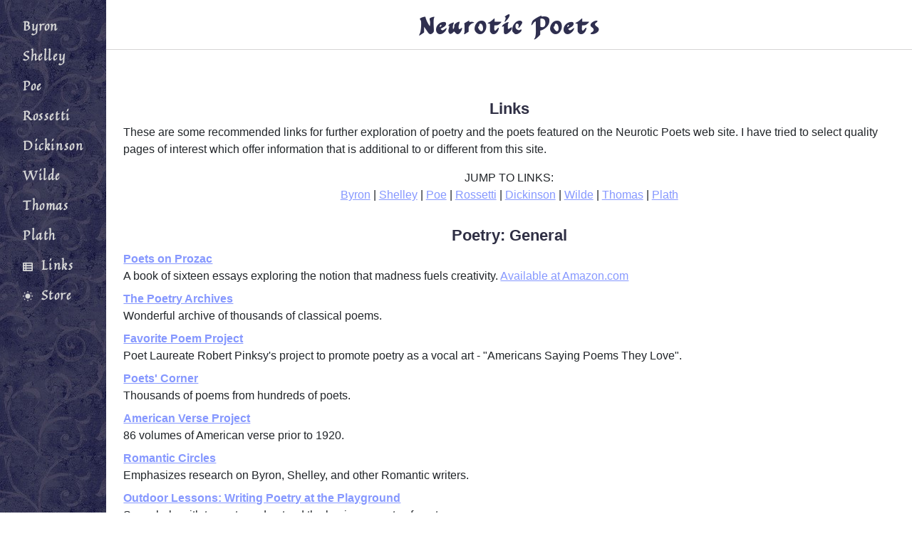

--- FILE ---
content_type: text/html; charset=utf-8
request_url: https://neuroticpoets.com/links
body_size: 8707
content:


<!DOCTYPE html>
<html lang="en">
<head>
	<meta charset="utf-8">
	<meta name="viewport" content="width=device-width, initial-scale=1.0">
	<title>Links - Neurotic Poets</title>
	<meta name="author" content="Brenda C. Mondragon">
		<meta name="keywords" content="biography life story links weblinks websites sites offsite poet poetry poets neurotic madness insanity creativity insane writing writers crazy weird strange">
		<meta name="description" content="Links to other sites about poets featured at the Neurotic Poets site, as well as links to additional related content.">

	<link rel="icon" href="/favicon.ico" type="image/ico">
	<link rel="shortcut icon" href="/favicon.ico">

	<meta name="verify-v1" content="UmstcHBITmnEqlIYZUQfIelq+tupMkUepgj6hAml6rM=">
	<meta name="y_key" content="138d6c94ce145ed2">

	<link rel="preconnect" href="https://translate.google.com" crossorigin>
	<link rel="dns-prefetch" href="https://translate.google.com">
	<link rel="preconnect" href="https://platform-api.sharethis.com" crossorigin>
	<link rel="dns-prefetch" href="https://platform-api.sharethis.com">

	<link rel="stylesheet" href="/lib/bootstrap/dist/css/bootstrap.min.css">
	<link rel="stylesheet" href="/fonts/font-awesome-4.7.0/css/font-awesome.min.css">

	<link rel="stylesheet" href="/css/bundle.css">

</head>
<body>
	<div id="top"></div>
	<div id="site">

		<div id="main" class="main links">
			<div id="headerMenuButton">
				<span class="oi oi-menu" id="headerMenuButtonIcon" aria-hidden="true"></span>
			</div>
			<div class="top-row px-4">

				<div id="header">
					<h1>
						<a href="/" target="_top" title="Neurotic Poets Home Page">
							Neurotic Poets
						</a>
					</h1>
					<div id="subtitle">
						Madness takes its toll. Please have exact change.
					</div>
				</div>
				<div id="img-0"></div>
			</div>

			<div class="content px-4" id="content">

				<div id="translate" class="d-print-none" title="Translate This Page" aria-hidden="true">
					<div id="google_translate_element" aria-hidden="true"></div>
					<script>
						function googleTranslateElementInit() {
							new google.translate.TranslateElement({
								pageLanguage: 'en',
								gaTrack: true,
								gaId: 'UA-291440-2',
								layout: google.translate.TranslateElement.InlineLayout.SIMPLE
							}, 'google_translate_element');
						}
					</script>
					<script src="//translate.google.com/translate_a/element.js?cb=googleTranslateElementInit"></script>
				</div>

				
<h2>Links</h2>

<p>
	These are some recommended links for further exploration of poetry
	and the poets featured on the Neurotic Poets web site.

	I have tried to select quality pages of interest which offer
	information that is additional to or different from this site.

</p>

<div class="d-print-none" style="text-align: center; margin-bottom: 2rem;">
	<div>JUMP TO LINKS:</div>
	<div>
		<a href="#byron" title="Go To Lord Byron Links">Byron</a>
		|
		<a href="#shelley" title="Go To Percy Bysshe Shelley Links">Shelley</a>
		|
		<a href="#poe" title="Go To Edgar Allan Poe Links">Poe</a>
		|
		<a href="#rossetti" title="Go To Dante Gabriel Rossetti Links">Rossetti</a>
		|
		<a href="#dickinson" title="Go To Emily Dickinson Links">Dickinson</a>
		|
		<a href="#wilde" title="Go To Oscar Wilde Links">Wilde</a>
		|
		<a href="#thomas" title="Go To Dylan Thomas Links">Thomas</a>
		|
		<a href="#plath" title="Go To Sylvia Plath Links">Plath</a>
	</div>
</div>


<h2>Poetry: General</h2>

<dl>

	<dt>
		<a href="https://jhupbooks.press.jhu.edu/title/poets-prozac" title="Poets on Prozac: Mental Illness, Treatment and the Creative Process">Poets on Prozac</a>
	</dt>
	<dd>
		A book of sixteen essays exploring the notion that madness fuels creativity.
		<a href="https://amzn.to/3sDeEi1">Available at Amazon.com</a>
	</dd>

	<dt>
		<a href="http://www.emule.com/poetry/" title="Free archive of classical poetry with a simple user interface">The Poetry Archives</a>
	</dt>
	<dd>Wonderful archive of thousands of classical poems.</dd>

	<dt>
		<a href="http://www.favoritepoem.org/" title="Dedicated to celebrating, documenting and encouraging poetry's role in Americans' lives">Favorite Poem Project</a>
	</dt>
	<dd>Poet Laureate Robert Pinksy's project to promote poetry as a vocal art - &quot;Americans Saying Poems They Love&quot;.</dd>

	<dt>
		<a href="https://www.theotherpages.org/poems/" title="One of the largest and oldest text resources on the web">Poets' Corner</a>
	</dt>
	<dd>Thousands of poems from hundreds of poets.</dd>

	<dt>
		<a href="https://quod.lib.umich.edu/a/amverse/" title="Electronic archive of volumes of American poetry prior to 1920">American Verse Project</a>
	</dt>
	<dd>86 volumes of American verse prior to 1920.</dd>

	<dt>
		<a href="https://romantic-circles.org/" title="A scholarly website devoted to the study of Romantic-period literature and culture">Romantic Circles</a>
	</dt>
	<dd>Emphasizes research on Byron, Shelley, and other Romantic writers.</dd>

	<dt>
		<a href="https://www.playgroundequipment.com/writing-poetry-on-the-playground/" title="Better understanding of poetry terms, also links to many additional resources">Outdoor Lessons: Writing Poetry at the Playground</a>
	</dt>
	<dd>Some help with terms to understand the basic concepts of poetry.</dd>

	<dt>
		<a href="https://www.poem-generator.org.uk/" title="Write an entire poem in less than a minute!">Poem Generator</a>
	</dt>
	<dd>This fun site can create poems with just a little bit of input from you.</dd>



</dl>


<div id="byron"></div>
<h2>Lord Byron <a href="#top" class="toplink" style="visibility: hidden; display: none;" title="Return to Top">&UpArrowBar;</a></h2>

<dl>

	<dt>
		<a href="http://www.praxxis.co.uk/credebyron/" title="Explores several aspects of Lord Byron and Newstead Abbey">Crede Byron</a>
	</dt>
	<dd>Very informative site with some nice information on topics like Newstead Abbey, Byron's &quot;Menagerie&quot; and the &quot;Byronic Vampyre&quot;.</dd>

	<dt>
		<a href="https://www.gutenberg.org/ebooks/search/?query=byron&submit_search=Go%21" title="">Project Gutenberg: Lord Byron</a>
	</dt>
	<dd>Read works by and about Lord Byron on-line or download to an e-book reader, for free.</dd>

	<dt>
		<a href="https://poets.org/poet/george-gordon-byron" title="George Gordon Byron Biography at Poets.org">Poets.org George Gordon Byron Biography</a>
	</dt>
	<dd>A biography of George Gordon Byron along with some of his poetry and writing.</dd>

	<dt>
		<a href="https://www.poetryfoundation.org/poets/lord-byron" title="George Gordon, Lord Byron : The most flamboyant and notorious of the major Romantics">Lord Byron (George Gordon) : The Poetry Foundation</a>
	</dt>
	<dd>Detailed biography, with additional poems and articles.</dd>

	<dt>
		<a href="https://rpo.library.utoronto.ca/poets/byron-george-gordon-lord" title="A selection of Byron's poetry">Selected Poetry of George Gordon, Lord Byron</a>
	</dt>
	<dd>Selected Poetry of George Gordon Lord Byron from <em>Representative Poetry On-line</em> at the University of Toronto.</dd>

	<dt>
		<a href="https://www.biography.com/scholar/ada-lovelace" title="Read about Augusta Ada Byron, Countess of Lovelace and the first computer programmer">Augusta Ada Byron</a>
	</dt>
	<dd>More about the life of Lord and Lady Byron's daughter - also known as Ada Lovelace.</dd>


</dl>


<div id="shelley"></div>
<h2>Percy Bysshe Shelley <a href="#top" class="toplink" style="visibility: hidden; display: none;" title="Return to Top">&UpArrowBar;</a></h2>

<dl>

	<dt>
		<a href="http://terpconnect.umd.edu/~djb/shelley/home.html" title="A virtual nexus for both electronic and selected print resources devoted to the English Romantic poet Percy Bysshe Shelley">The Percy Bysshe Shelley Resource Page</a>
	</dt>
	<dd>Find electronic and print resources devoted to Percy Shelley.</dd>

	<dt>
		<a href="https://rpo.library.utoronto.ca/poets/shelley-percy-bysshe" title="A selection of Shelley's poetry">Selected Poetry and Prose of Percy Bysshe Shelley</a>
	</dt>
	<dd>Selected Poetry of Percy Bysshe Shelley from <em>Representative Poetry On-line</em> at the University of Toronto.</dd>

	<dt>
		<a href="https://www.bartleby.com/139/index.html" title="Text of Shelley's complete poetical works">Shelley, Percy Bysshe. Complete Poetical Works</a>
	</dt>
	<dd>Columbia University, Bartleby Library.</dd>

	<dt>
		<a href="https://ksh.roma.it/" title="Celebrating the lives of Keats, Shelley and Byron, and dedicated to the late British Romantic Poets">The Keats-Shelley House</a>
	</dt>
	<dd>The Keats-Shelley House in Rome.</dd>

	<dt>
		<a href="https://archive.org/details/shelleysviewofna00blin/page/n9/mode/2up" title="An essay examining Shelley and Darwin's view of nature">Shelley's View of Nature Contrasted With Darwin's</a>
	</dt>
	<dd>An 1886 essay by Mathilde Blind, examining Shelley and Darwin's view of nature.</dd>

</dl>


<div id="poe"></div>
<h2>Edgar Allan Poe <a href="#top" class="toplink" style="visibility: hidden; display: none;" title="Return to Top">&UpArrowBar;</a></h2>

<dl>

	<dt>
		<a href="http://www.poetryloverspage.com/poets/poe/poe_ind.html" title="A complete collection of poems by Edgar Allan Poe">A Complete Collection of Poems</a>
	</dt>
	<dd>Comprehensive collection of Poe's poetry; includes a short biography, search engine, and many related links.</dd>

	<dt>
		<a href="http://www.houseofusher.net/" title="The web's premiere Edgar Allan Poe fan site">The House of Usher</a>
	</dt>
	<dd>Interesting Poe lore including, for example, references to Poe in songs.</dd>

	<dt>
		<a href="https://www.poedecoder.com/Qrisse/" title="Edgar Allan Poe Pages @ The Poe Decoder">Edgar Allan Poe Pages</a>
	</dt>
	<dd>Poe images, links and biography pages, lots of information.</dd>

	<dt>
		<a href="https://poemuseum.org/poe-biography/" title="Further Poe info from the Poe Museum">Who was Edgar Allan Poe?</a>
	</dt>
	<dd>Information about Edgar Allan Poe, from the Poe Museum in Virginia.</dd>

	<dt>
		<a href="https://www.eapoe.org/" title="Collection of detailed works and biographical information about Poe">The Edgar Allan Poe Society of Baltimore</a>
	</dt>
	<dd>
		Much more detailed biography information about Poe along with collected works, from the Edgar Allan Poe Society
		of Baltimore
	</dd>


</dl>


<div id="rossetti"></div>
<h2>Dante Gabriel Rossetti <a href="#top" class="toplink" style="visibility: hidden; display: none;" title="Return to Top">&UpArrowBar;</a></h2>

<dl>

	<dt>
		<a href="http://www.rossettiarchive.org/" title="The Complete Writings and Pictures of Dante Gabriel Rossetti">The Rossetti Archive</a>
	</dt>
	<dd>Large collection of essays, images, and many other resources about or related to Rossetti.</dd>

	<dt>
		<a href="https://victorianweb.org/authors/dgr/index.html" title="Rossetti's place in the age of Victoria">Dante Gabriel Rossetti: The Victorian Web</a>
	</dt>
	<dd>Examines Rossetti's life and works from several perspectives.</dd>

	<dt>
		<a href="http://www.artchive.com/artchive/R/rossetti.html#images" title="Artchive biography and images of Rossetti's paintings">Artchive - Dante Gabriel Rossetti</a>
	</dt>
	<dd>The Artchive has many Rossetti paintings to view, along with a biography.</dd>

	<dt>
		<a href="https://rpo.library.utoronto.ca/poets/rossetti-dante-gabriel" title="A selection of Rossetti's poetry">Selected Poetry of Dante Gabriel Rossetti</a>
	</dt>
	<dd>Selected Poetry of Dante Gabriel Rossetti from <em>Representative Poetry On-line</em> at the University of Toronto.</dd>

</dl>


<div id="dickinson"></div>
<h2>Emily Dickinson <a href="#top" class="toplink" style="visibility: hidden; display: none;" title="Return to Top">&UpArrowBar;</a></h2>

<dl>

	<dt>
		<a href="http://archive.emilydickinson.org/higgyc/yc.html" title="Image and text versions of Higginson's 1862 article">Thomas Higginson's Letter</a>
	</dt>
	<dd>The 1862 &quot;Letter To A Young Contributor&quot; by Thomas Higginson, which prompted Dickinson's life-long correspondence with him.</dd>

	<dt>
		<a href="https://www.bartleby.com/113/index.html" title="Text of Dickinson's complete poetical works">Dickinson, Emily. Poems.</a>
	</dt>
	<dd>Columbia University, Bartleby Library.</dd>

	<dt>
		<a href="https://logopoeia.com/ed/" title="Randomly selected fragments from Dickinson's poetry">The Emily Dickinson Random Epigram Machine</a>
	</dt>
	<dd>Reload the page to see a different Epigram each time.</dd>

	<dt>
		<a href="https://www.emilydickinsonmuseum.org/" title="Emily Dickinson home and museum in Amherst, MA">Emily Dickinson Museum</a>
	</dt>
	<dd>The home of Emily Dickinson in Amherst, Massachusetts.</dd>

</dl>


<div id="wilde"></div>
<h2>Oscar Wilde <a href="#top" class="toplink" style="visibility: hidden; display: none;" title="Return to Top">&UpArrowBar;</a></h2>

<dl>

	<dt>
		<a href="http://www.wilde-online.info/" title="">Oscar Wilde Online</a>
	</dt>
	<dd>A website dedicated to one of the most successful playwrights of the late Victorian era and one of the greatest celebrities of his day.</dd>

	<dt>
		<a href="	https://famous-trials.com/wilde/327-home" title="Includes links to testimony and evidence used">The Trials of Oscar Wilde: An Account</a>
	</dt>
	<dd>A detailed account of Oscar Wilde's trials in 1895 along with further related information and resources.</dd>

	<dt>
		<a href="http://www.bibliomania.com/0/2/57/" title="Bibliomania contains the full text of many Oscar Wilde works">Bibliomania: Oscar Wilde</a>
	</dt>
	<dd>A collection of Wilde's writing, with a short biography and further links.</dd>

	<dt>
		<a href="https://www.bartleby.com/143/index.html" title="Text of Wilde's complete poetical works">Wilde, Oscar. Poems.</a>
	</dt>
	<dd>Columbia University, Bartleby Library.</dd>

	<dt>
		<a href="https://victorianweb.org/authors/wilde/index.html" title="Wilde's works related to issues of his life and the times he lived in">Oscar Wilde: The Victorian Web</a>
	</dt>
	<dd>Examines Wilde's life and works from several perspectives.</dd>


</dl>


<div id="thomas"></div>
<h2>Dylan Thomas <a href="#top" class="toplink" style="visibility: hidden; display: none;" title="Return to Top">&UpArrowBar;</a></h2>

<dl>

	<dt>
		<a href="http://www.dylanthomas.com/" title="Official Website of Dylan Thomas">www.dylanthomas.com</a>
	</dt>
	<dd>This is the official website dedicated to Dylan Marlais Thomas, Wales' greatest poet.</dd>

	<dt>
		<a href="https://www.dylanthomasbirthplace.com/" title="Site of the restored Dylan Thomas family home">Dylan Thomas Birthplace</a>
	</dt>
	<dd>The family home in Swansea, Wales where Dylan Thomas was born, lived for twenty-three years and wrote two-thirds of his published work.</dd>

	<dt>
		<a href="https://myhero.com/d_thomas" title="Bio and further links">My Hero: Dylan Thomas</a>
	</dt>
	<dd>The MY HERO web site hosts thousands of stories of remarkable individuals written by children and adults alike.</dd>

	<dt>
		<a href="https://poets.org/poet/dylan-thomas" title="More about one of the Twentieth Century's most influential lyrical poets">Dylan Thomas - Poets.org</a>
	</dt>
	<dd>Poetry, poems, bios and more about Dylan Thomas at Poets.org.</dd>


</dl>

<div id="plath"></div>
<h2>Sylvia Plath <a href="#top" class="toplink" style="visibility: hidden; display: none;" title="Return to Top">&UpArrowBar;</a></h2>

<dl>

	<dt>
		<a href="https://www.angelfire.com/tn/plath/" title="An extensive collection of Plath's poetry">A Wind Of Such Violence: The Work Of Plath</a>
	</dt>
	<dd>Over 200 of Sylvia Plath's poems, listed in alphabetical as well as chronological order.</dd>

	<dt>
		<a href="https://www.poetryfoundation.org/poets/sylvia-plath" title="Biography, poetry, analysis and other resources">Poetry Foundation: Sylvia Plath</a>
	</dt>
	<dd>An extensive biography and analysis of some of Sylvia Plath's works, at the Poetry Foundation site.</dd>

	<dt>
		<a href="https://sylviaplathinfo.blogspot.com/" title="A collection of many Plath-related resources">A celebration, this is</a>
	</dt>
	<dd>Sylvia Plath Info Blog by Peter K. Steinberg.</dd>

	<dt>
		<a href="https://www.americanpoems.com/poets/sylviaplath/" title="More information on Sylvia Plath">Sylvia Plath - AmericanPoems.com</a>
	</dt>
	<dd>A short biography and poems with comments.</dd>


</dl>



<div class="d-print-none" style="text-align: center;">
	<div>JUMP TO LINKS:</div>
	<div>
		<a href="#byron" title="Go To Lord Byron Links">Byron</a>
		|
		<a href="#shelley" title="Go To Percy Bysshe Shelley Links">Shelley</a>
		|
		<a href="#poe" title="Go To Edgar Allan Poe Links">Poe</a>
		|
		<a href="#rossetti" title="Go To Dante Gabriel Rossetti Links">Rossetti</a>
		|
		<a href="#dickinson" title="Go To Emily Dickinson Links">Dickinson</a>
		|
		<a href="#wilde" title="Go To Oscar Wilde Links">Wilde</a>
		|
		<a href="#thomas" title="Go To Dylan Thomas Links">Thomas</a>
		|
		<a href="#plath" title="Go To Sylvia Plath Links">Plath</a>
	</div>
</div>


				<div class="sharethis-inline-share-buttons d-print-none" aria-hidden="true"></div>

				<div class="d-print-none">
				</div>

			</div>

			<div id="footer" class="px-4 border-top text-muted links">

				<div class="d-print-none">
				</div>

				<div>

					<ul id="nav_sub" class="d-print-none">
						<li><a href="/links" title="Links to related web sites">Links</a></li>
						<li><a href="/store" title="Shop for products related to Neurotic Poets">Store</a></li>
						<li><a href="/awards" title="Neurotic Poets awards and affiliations">Awards</a></li>
						<li><a href="/about" title="About the Author">About</a></li>
						<li><a href="/privacy-policy" title="Neurotic Poets Site Privacy Policy">Privacy Policy</a></li>
						<li><a href="/map" title="List of main pages on the Neurotic Poets site">Site Map</a></li>
					</ul>

					<hr>

					<div id="attrib">
						<span>Neurotic Poets Web Site, </span>
						<a href="/copyright" title="View this site's copyright information" id="copyrightlink">
							&copy; 1997-2025
						</a>
					</div>


				</div>
			</div>
		</div>

		<div class="sidebar d-print-none" id="sideNav">
			<div id="sideNavList">
				<ul class="nav flex-column">
					<li class="nav-item px-3" id="sideNavHome">
						<a class="nav-link" href="/">
							<span class="oi oi-home" aria-hidden="true"></span>
							Home
						</a>
					</li>
					<li class="nav-item px-3">
						<a class="nav-link" href="/byron">
							Byron
						</a>
					</li>
					<li class="nav-item px-3">
						<a class="nav-link" href="/shelley">
							Shelley
						</a>
					</li>
					<li class="nav-item px-3">
						<a class="nav-link" href="/poe">
							Poe
						</a>
					</li>
					<li class="nav-item px-3">
						<a class="nav-link" href="/rossetti">
							Rossetti
						</a>
					</li>
					<li class="nav-item px-3">
						<a class="nav-link" href="/dickinson">
							Dickinson
						</a>
					</li>
					<li class="nav-item px-3">
						<a class="nav-link" href="/wilde">
							Wilde
						</a>
					</li>
					<li class="nav-item px-3">
						<a class="nav-link" href="/thomas">
							Thomas
						</a>
					</li>
					<li class="nav-item px-3">
						<a class="nav-link" href="/plath">
							Plath
						</a>
					</li>


					<li class="nav-item px-3">
						<a class="nav-link" href="/links">
							<span class="oi oi-spreadsheet" aria-hidden="true"></span>
							Links
						</a>
					</li>
					<li class="nav-item px-3">
						<a class="nav-link" href="/store">
							<span class="oi oi-sun" aria-hidden="true"></span>
							Store
						</a>
					</li>
				</ul>
			</div>
		</div>

	</div>


	<script src="/lib/jquery/dist/jquery.min.js"></script>
	<script src="/lib/bootstrap/dist/js/bootstrap.bundle.min.js"></script>

	<script src="/js/bundle.js"></script>

	

	<script async src="https://www.googletagmanager.com/gtag/js?id=G-63BEWSMV7V"></script>
	<script>
		window.dataLayer = window.dataLayer || [];
		function gtag() { dataLayer.push(arguments); }
		gtag('js', new Date());

		gtag('config', 'G-63BEWSMV7V');
	</script>

	<script async src="https://pagead2.googlesyndication.com/pagead/js/adsbygoogle.js?client=ca-pub-7813752906952291" crossorigin="anonymous"></script>

	<script src="//platform-api.sharethis.com/js/sharethis.js#property=5ee187891dd6f70012775143&product=inline-share-buttons" async="async"></script>

</body>
</html>


--- FILE ---
content_type: text/html; charset=utf-8
request_url: https://www.google.com/recaptcha/api2/aframe
body_size: 268
content:
<!DOCTYPE HTML><html><head><meta http-equiv="content-type" content="text/html; charset=UTF-8"></head><body><script nonce="M2uB2KoD2-PVm9_3qwTwdA">/** Anti-fraud and anti-abuse applications only. See google.com/recaptcha */ try{var clients={'sodar':'https://pagead2.googlesyndication.com/pagead/sodar?'};window.addEventListener("message",function(a){try{if(a.source===window.parent){var b=JSON.parse(a.data);var c=clients[b['id']];if(c){var d=document.createElement('img');d.src=c+b['params']+'&rc='+(localStorage.getItem("rc::a")?sessionStorage.getItem("rc::b"):"");window.document.body.appendChild(d);sessionStorage.setItem("rc::e",parseInt(sessionStorage.getItem("rc::e")||0)+1);localStorage.setItem("rc::h",'1762237443457');}}}catch(b){}});window.parent.postMessage("_grecaptcha_ready", "*");}catch(b){}</script></body></html>

--- FILE ---
content_type: text/css; charset=UTF-8
request_url: https://neuroticpoets.com/css/bundle.css
body_size: 7812
content:
@import url("/lib/open-iconic/font/css/open-iconic-bootstrap.min.css?v=aM63yHoTtN8lTJvRsg5c11Ic5Gk");@font-face{font-family:"Mothproof";src:url("/fonts/Mothproof-Script.woff?v=TbTsHQ27o2fR7nidFpCZDjEDVkM") format("woff")}@font-face{font-family:"Quintessential";src:url("/fonts/Quintessential-Regular.woff?v=9YuaHuiSFRNGSAhdS6lgBnD_WRY") format("woff")}@font-face{font-family:Poppins-Regular;src:url('/fonts/poppins/Poppins-Regular.ttf?v=W2URdWr-6HSXaGKmKCDLazgSeWE')}@font-face{font-family:Poppins-Medium;src:url('/fonts/poppins/Poppins-Medium.ttf?v=rHEwsS_l89GHswnrSRqKKpURSfc')}@font-face{font-family:Poppins-Bold;src:url('/fonts/poppins/Poppins-Bold.ttf?v=Quau3v_qzV8KBHXK2aGbxhiH9PU')}html,body{font-family:"Helvetica Neue",Helvetica,Arial,sans-serif;font-size:1em}body{overflow-y:scroll}a{color:#0366d6;text-decoration:underline}a.nav-link,.nav-link,.nav-item{text-decoration:none}a,a:link{color:#8698ff}a:active{color:#31315a}a:visited{color:#808080}a:hover{color:#31315a}a img{border:none;text-decoration:none}div.nolinkcolor a,div.nolinkcolor a:visited,#col-a div.nolinkcolor a,#col-a div.nolinkcolor a:visited,#col-a div.nolinkcolor a:hover,#col-b div.nolinkcolor a,#col-b div.nolinkcolor a:visited,#col-b div.nolinkcolor a:hover,#col-c div.nolinkcolor a,#col-c div.nolinkcolor a:visited,#col-c div.nolinkcolor a:hover{text-decoration:none;border:none}.monospace{font-family:courier new,courier,monospace !important;font-size:.85rem}#site{position:relative;display:flex}#sideNav{order:1;flex:0 0 9rem}#main{order:2;flex:1}.top-row{display:flex;align-items:center;min-height:70px}.main .top-row{background-color:#fff;border-bottom:1px solid #d6d5d5;justify-content:center;text-align:center}.main .top-row a:first-child{overflow:hidden;text-overflow:ellipsis}.sidebar{background-image:url(/images/bg.jpg?v=nodlIH5TO40JHxnBJHwgvbxaK0c) !important;background-color:#2f2f4f}.sidebar #sideNavClose{margin-right:15px;font-size:.8rem}.sidebar .oi{width:1.6rem;font-size:.9rem;vertical-align:text-top}.sidebar .nav-item{font-size:1.1rem;font-family:"Quintessential","Helvetica Neue",Helvetica,Arial,sans-serif;letter-spacing:.1rem;font-weight:bold}.sidebar .nav-item:first-of-type{padding-top:0}.sidebar .nav-item:last-of-type{padding-bottom:1rem}.sidebar .nav-item a{color:#d7d7d7;border-radius:4px;display:flex;align-items:center}.sidebar .nav-item a.active{background-color:rgba(255,255,255,.25);color:#fff}.sidebar .nav-item a:hover{background-color:rgba(255,255,255,.1);color:#fff}.content{padding-top:1.1rem}.large_margin_20{margin-left:20%;margin-right:20%}.large_width_60{width:60%}.large_width_80{width:80%}.large_margin_15{margin-right:15%;margin-left:15%}.large_margin_10{margin-right:15%;margin-left:15%}@media(max-width:1199.98px){.small_hide{visibility:hidden;display:none}}@media(max-width:767.98px){#sideNav{display:none}.main .top-row #img-0,.main .top-row #subtitle,.sidebar{display:none}#headerMenuButton,.sidebar #sideNavClose,.sidebar #sideNavHome{display:block}.main .top-row a,.main .top-row .btn-link{margin-left:0}.mob_hide{visibility:hidden;display:none}.large_margin_20{margin-left:inherit;margin-right:inherit}.large_margin_15{margin-right:inherit;margin-left:inherit}.large_margin_10{margin-right:inherit;margin-left:inherit}.large_width_60{width:100%}.small_no_padding_right_top_bottom{padding-right:0 !important;padding-top:0 !important;padding-bottom:0 !important}.awards .awards_item{text-align:left !important}}@media(min-width:768px){.sidebar #sideNavClose,.sidebar #sideNavHome,#headerMenuButton{display:none}.sidebar{height:100vh;position:sticky;top:0}.sidebar .nav-item:nth-child(2){padding-top:1rem}.main .top-row{position:sticky;top:0;z-index:9999}#poetAds,#poetAdsAmzAffiliateText{padding-left:10%;padding-right:10%}}@media(max-height:600px){#main{background-color:#fff}.sidebar{position:inherit !important}body{background-image:url(/images/bg.jpg?v=nodlIH5TO40JHxnBJHwgvbxaK0c)}#sideNavList{height:100vh}}.breadcrumbs .breadcrumb{padding:0;background-color:transparent;font-size:1rem;font-weight:500}#breadcrumbs-top{margin-top:0;margin-bottom:1rem}#breadcrumbs-bottom{display:flex;justify-content:flex-end;margin-top:1rem;margin-bottom:0}.breadcrumbs .breadcrumb>li+li:before{padding:0 5px;color:#ccc;content:"»"}.breadcrumbs .breadcrumb-item+.breadcrumb-item{padding-left:0}#img-0,#img-1,#img-2,#img-3,#img-4,#img-5,#img-6,#img-7,#img-8,#img-9{border:0;padding:0}.byron #img-0,.shelley #img-0,.poe #img-0,.rossetti #img-0,.dickinson #img-0,.wilde #img-0,.thomas #img-0,.plath #img-0{background:url(/images/ink.png?v=xO3vcZhB3fGjQKDt6wAQ9BFKnFs) no-repeat top left;width:65px;height:65px;position:absolute;top:3px;right:5px}.home #img-0{background:url(/images/paranoid.gif?v=KunIGB50TyULzWITt-DZYXlmRz8) no-repeat top left;width:73px;height:63px;position:absolute;top:5px;right:5px}#header{align-items:center;color:#2f2f4f}#header h1{font-size:2.2rem;line-height:normal;margin-bottom:0;font-family:"Mothproof","Helvetica Neue",Helvetica,Arial,sans-serif}#header h1 a{color:#2f2f4f;text-decoration:none}#header h1 a:hover{text-decoration:none}#header #subtitle{font-weight:bold;font-style:italic;font-size:.9rem;line-height:normal;margin-bottom:0;padding-bottom:.1rem}#main #subtitle{visibility:hidden;display:none}#main.home #subtitle{visibility:visible;display:inherit}#headerMenuButton{position:sticky;top:4px;left:4px;padding-left:4px;cursor:pointer}#main h2{color:#2f2f44;text-align:center;font-size:1.4rem;font-weight:bold}#main h3{color:#2f2f44;text-align:center;font-size:1.1rem;font-weight:normal;font-style:italic;margin-bottom:2rem}#translate{text-align:right;height:20px;margin:0 0 .8rem 0;padding:0}.sharethis-inline-share-buttons{margin-top:1rem;margin-bottom:.5rem}.links h2{margin-top:2rem}.links div#byron,.links div#shelley,.links div#poe,.links div#rossetti,.links div#dickinson,.links div#wilde,.links div#thomas,.links div#plath{position:relative;top:-60px}.links a.toplink{visibility:visible !important;display:inline !important;color:#ddd;font-weight:bold;margin-left:1rem}.awards .awards_container{display:flex;flex-wrap:wrap;align-content:center;margin-bottom:2rem}.awards .awards_item{flex:0 1 auto;text-align:center;min-width:30%;margin-bottom:1.6rem;margin-right:1rem}.awards .awards_item div{margin-bottom:1rem}#nav_prev_next{padding:.4rem 0;margin:0;display:flex;justify-content:space-between;align-items:flex-start;font-size:.9rem}#nav_prev_next div{padding:0;margin:0;width:33%}#nav_prev_next div#prevNextPrev{text-align:left}#nav_prev_next div#prevNextHome{text-align:center}#nav_prev_next div#prevNextNext{text-align:right}.sitemap_home{text-align:center;margin:.4rem 0}#sitemapSections{padding:.4rem 0;margin:0;display:flex;justify-content:space-between;align-items:flex-start}#sitemapSection1,#sitemapSection2{width:48%}ul.sitemap-menu,ul.sitemap-menu ul{list-style:none;margin:.2rem 0 0 0;padding:0}ul.sitemap-menu li,ul.sitemap-menu ul li{margin:0;padding:.2rem;padding-left:18px;background-image:url(/images/bullet_diamonds.gif?v=vZ4zANxHsA-rGPs4DAy0hW_TItA);background-repeat:no-repeat;background-position:0 .4rem;min-height:11px}ul.sitemap-menu li{margin-top:1rem;font-weight:bold;font-size:.9rem}ul.sitemap-menu ul li{margin-top:0;font-weight:normal;font-size:.8rem}ul#nav_sub{text-align:center;list-style:none outside none}ul#nav_sub li{padding:0 1.2em;display:inline}#footer{min-height:60px;padding-top:1rem}#footer.home{background:url(/images/smdragon.gif?v=mu0bALWulH9ZixNJyoJKTKRaaVk) no-repeat bottom right}#footer{margin-bottom:1rem}#footer hr{visibility:hidden;display:none}#mailto{background:url(/images/icon_letter.gif?v=c96I6KkaYNwxo2XSTk9sIViSllg) no-repeat top left;width:32px;height:18px;text-indent:-9000px;float:left;margin-left:.5rem}#mailto a{display:block;width:32px;height:18px;text-decoration:none}#attrib{text-align:right;font-size:.8rem;padding:0}#footer.home #attrib{padding:0 50px 0 0}.main #nav_sub{margin-bottom:1rem}.main #bdragon{text-indent:-9000px;position:absolute;bottom:0;right:0}.main #bdragon a{display:block;width:44px;height:60px;text-decoration:none}span.amp{font-family:Baskerville,GoudyBookletter1911,"Goudy Old Style",Palatino,"Book Antiqua",serif;font-size:1.1rem}.dropcap{float:left;font-size:2.2rem;font-weight:bold;color:#2f2f4f;margin-right:.1rem;padding:.2rem;line-height:2.4rem;position:relative;top:-.5rem;font-family:"Mothproof","Helvetica Neue",Helvetica,Arial,sans-serif}blockquote.excerpt{font-style:italic;background-color:#fafafa;padding:1.2rem 2rem;margin-left:auto;margin-right:auto;width:auto;display:table;border-left:10px solid #f5f5f5;border-right:10px solid #f5f5f5;border-top-left-radius:100px;-moz-border-radius-topleft:100px;-webkit-border-top-left-radius:100px;border-bottom-right-radius:100px;-moz-border-radius-bottomright:100px;-webkit-border-bottom-right-radius:100px}blockquote.excerpt p{margin-bottom:0}blockquote .bq-quote{display:block;background:transparent url(/images/line-decorative.png?v=4WzqSbCYprkrb_xf5sfp3hw_Oa0) no-repeat top;padding-left:18px;padding-right:18px;padding-top:28px;color:#646491;text-align:left}blockquote .bq-source{display:block;background:transparent url(/images/line.png?v=X6FqrrzVVk1Wo7D-6M8tWNd7Eyw) no-repeat bottom;padding-bottom:18px;padding-right:.2rem;margin-top:.4rem;text-align:right;font-style:italic;font-size:.9rem}.bqs,.bqe{font-family:Baskerville,GoudyBookletter1911,"Goudy Old Style",Palatino,"Book Antiqua",serif;font-size:1.6rem;font-weight:bold;color:#000;margin-right:.2rem}.bqs{margin-left:-18px;float:left}.bqe{display:inline-block;float:right}#bq0,#bq1,#bq2,#bq3,#bq4,#bq5,#bq6,#bq7,#bq8,#bq9{margin:0;padding:0;line-height:1.5rem}#q0,#q1,#q2,#q3,#q4,#q5,#q6,#q7,#q8,#q9{font-size:1.1rem;font-family:"Georgia";font-style:italic;margin:0 .8rem .2rem}.home #bq0{max-width:15rem;float:right;margin:1rem}.home #bq1{max-width:16rem;float:left;margin:0 1rem 0 0}.byron #q0{max-width:16rem;float:left;margin:0 2rem}.byron #q1{max-width:20rem;text-align:center;margin:0 auto}.byron #q2{max-width:18rem;float:right;margin:0 1rem}.shelley #q0{max-width:18rem;float:left;margin:0 1rem}.shelley #q1{max-width:20rem;float:right;margin:0 1rem}.shelley #q2{max-width:18rem;float:right;margin:0 1rem}.poe #q0{max-width:22rem;float:left;margin:0 1.4rem}.poe #q1{max-width:18rem;float:right;margin:0 1.4rem}.poe #q2{max-width:18rem;float:left;margin:0 1.4rem}.rossetti #q0{max-width:26rem;float:left;margin:2rem 3rem}.rossetti #q1{max-width:25rem;float:right;margin:0 1.4rem}.rossetti #q2{max-width:28rem;float:left;margin:0 1.4rem}.dickinson #q0{max-width:22rem;float:left;margin:2rem 2rem}.dickinson #q1{max-width:18rem;float:right;margin:0 1.4rem}.dickinson #q2{max-width:22rem;float:left;margin:0 1.4rem}.wilde #q0{max-width:19rem;float:left;margin:0 1.4rem}.wilde #q1{max-width:26rem;text-align:center;margin:0 auto}.wilde #q2{max-width:16rem;float:right;margin:0 1.4rem}.thomas #q0{max-width:28rem;float:left;margin:0 1.4rem}.thomas #q1{max-width:28rem;float:right;margin:0 1.4rem}.thomas #q2{width:28rem;float:left;margin:0 1.4rem}.plath #q0{width:21rem;float:left;margin:0 1.4rem}.plath #q1{width:29rem;text-align:center;margin:0 auto}.plath #q2{width:23rem;float:right;margin:0 1.4rem}#portrait{position:relative;margin:1rem;float:right;width:132px;height:170px}.byron #portrait{background:url(/images/byron/portrait.jpg?v=_oGiD9AQYjwS-BGz2y3JLdibdgY) no-repeat top left}.shelley #portrait{background:url(/images/shelley/portrait.jpg?v=uvClvWCMFrgzBqzEB-mKQdl5Tjc) no-repeat top left}.poe #portrait{background:url(/images/poe/portrait.jpg?v=pH3tOMXgEnOjxD0VtSXeZP7l4uY) no-repeat top left}.rossetti #portrait{background:url(/images/rossetti/portrait.jpg?v=GRlmlU8UiBssSVfBZ3GFPVeaw1M) no-repeat top left}.dickinson #portrait{background:url(/images/dickinson/portrait.jpg?v=TUqB5-1vWIERRPSbyDx8g6NhzpE) no-repeat top left}.wilde #portrait{background:url(/images/wilde/portrait.jpg?v=gYAgW54ah-6qPj2YKJjfCJojrA4) no-repeat top left}.thomas #portrait{background:url(/images/thomas/portrait.jpg?v=OXDYHiLrhKiiaB5OCVJNwIQir_s) no-repeat top left}.plath #portrait{background:url(/images/plath/portrait.jpg?v=AqoWKfwpDToBw1YoPF8Ck_7mQsU) no-repeat top left;height:180px}.plath #portrait-caption{background:url(/images/plath/portrait-caption.gif?v=xqj-7GGBX7LINwKkjYN9TSPmcaI) no-repeat top left;position:relative;top:170px;width:132px;height:20px}.res_poem{padding-left:2.2rem}.res_img{margin:1rem 0;text-align:center}.res_img_caption{margin:1rem 0;font-style:italic;font-size:.9rem;text-align:center}.res_copyright{margin:3rem 0 1rem 0;font-style:italic;text-align:right;font-size:.9rem}.smpResourceUpper,.smpPlainUpper{margin-bottom:2rem}.smpResourceLower,.smpPlainLower{text-align:right;margin-top:3rem}div.contact input{outline:none;border:none}div.contact textarea{outline:none;border:none}div.contact textarea:focus,div.contact input:focus{border-color:transparent !important}div.contact input:focus::-webkit-input-placeholder{color:transparent}div.contact input:focus:-moz-placeholder{color:transparent}div.contact input:focus::-moz-placeholder{color:transparent}div.contact input:focus:-ms-input-placeholder{color:transparent}div.contact textarea:focus::-webkit-input-placeholder{color:transparent}div.contact textarea:focus:-moz-placeholder{color:transparent}div.contact textarea:focus::-moz-placeholder{color:transparent}div.contact textarea:focus:-ms-input-placeholder{color:transparent}div.contact input::-webkit-input-placeholder{color:#999}div.contact input:-moz-placeholder{color:#999}div.contact input::-moz-placeholder{color:#999}div.contact input:-ms-input-placeholder{color:#999}div.contact textarea::-webkit-input-placeholder{color:#999}div.contact textarea:-moz-placeholder{color:#999}div.contact textarea::-moz-placeholder{color:#999}div.contact textarea:-ms-input-placeholder{color:#999}div.contact button,div.contact input[type="submit"]{outline:none !important;border:none;background:transparent}div.contact button:hover,div.contact input[type="submit"]:hover{cursor:pointer}div.contact .wrap-input2{width:100%;position:relative;border-bottom:2px solid #adadad;margin-bottom:37px}div.contact .input2{display:block;width:100%;font-family:Poppins-Regular;font-size:1rem;color:#555;line-height:1.2}div.contact .focus-input2{position:absolute;display:block;width:100%;height:100%;top:0;left:0;pointer-events:none}div.contact .focus-input2::before{content:"";display:block;position:absolute;bottom:-2px;left:0;width:0;height:2px;-webkit-transition:all .4s;-o-transition:all .4s;-moz-transition:all .4s;transition:all .4s;background:rgba(100,100,145,1);background:-webkit-linear-gradient(45deg,#646491,#2f2f4f);background:-o-linear-gradient(45deg,#646491,#2f2f4f);background:-moz-linear-gradient(45deg,#646491,#2f2f4f);background:linear-gradient(45deg,#646491,#2f2f4f)}div.contact .focus-input2::after{content:attr(data-placeholder);display:block;width:100%;position:absolute;top:0;left:0;font-size:.9rem;font-family:Poppins-Regular;color:#999;line-height:1.2;-webkit-transition:all .4s;-o-transition:all .4s;-moz-transition:all .4s;transition:all .4s}div.contact input.input2{height:45px}div.contact input.input2+.focus-input2::after{top:16px;left:0}div.contact textarea.input2{min-height:115px;padding-top:13px;padding-bottom:13px}div.contact textarea.input2+.focus-input2::after{top:16px;left:0}div.contact .input2:focus+.focus-input2::after{top:-13px}div.contact .input2:focus+.focus-input2::before{width:100%}div.contact .has-val.input2+.focus-input2::after{top:-13px}div.contact .has-val.input2+.focus-input2::before{width:100%}div.contact .container-contact2-form-btn{display:-webkit-box;display:-webkit-flex;display:-moz-box;display:-ms-flexbox;display:flex;flex-wrap:wrap;justify-content:center;padding-top:13px}div.contact .wrap-contact2-form-btn{display:block;position:relative;z-index:1;border-radius:2px;width:auto;overflow:hidden;margin:0 auto}div.contact .contact2-form-bgbtn{position:absolute;z-index:-1;width:300%;height:100%;background:rgba(219,21,99,1);background:-webkit-linear-gradient(-135deg,#646491,#2f2f4f,#646491,#2f2f4f);background:-o-linear-gradient(-135deg,#646491,#2f2f4f,#646491,#2f2f4f);background:-moz-linear-gradient(-135deg,#646491,#2f2f4f,#646491,#2f2f4f);background:linear-gradient(-135deg,#646491,#2f2f4f,#646491,#2f2f4f);top:0;left:-100%;-webkit-transition:all .4s;-o-transition:all .4s;-moz-transition:all .4s;transition:all .4s}div.contact .contact2-form-btn{display:-webkit-box;display:-webkit-flex;display:-moz-box;display:-ms-flexbox;display:flex;justify-content:center;align-items:center;padding:0 20px;min-width:244px;height:50px;font-size:1.1rem;font-family:Poppins-Medium;color:#fff;line-height:1.2}div.contact .wrap-contact2-form-btn:hover .contact2-form-bgbtn{left:0}div.contact .validate-input{position:relative}div.contact .alert-validate::before{content:attr(data-validate);position:absolute;max-width:70%;background-color:#fff;border:1px solid #c80000;border-radius:2px;padding:4px 25px 4px 10px;top:50%;-webkit-transform:translateY(-50%);-moz-transform:translateY(-50%);-ms-transform:translateY(-50%);-o-transform:translateY(-50%);transform:translateY(-50%);right:0;pointer-events:none;font-size:.9rem;font-family:Poppins-Regular;color:#c80000;line-height:1.4;text-align:left;visibility:hidden;opacity:0;-webkit-transition:opacity .4s;-o-transition:opacity .4s;-moz-transition:opacity .4s;transition:opacity .4s}div.contact .alert-validate::after{content:"";font-family:FontAwesome;display:block;position:absolute;color:#c80000;font-size:16px;top:50%;-webkit-transform:translateY(-50%);-moz-transform:translateY(-50%);-ms-transform:translateY(-50%);-o-transform:translateY(-50%);transform:translateY(-50%);right:8px}div.contact .alert-validate:hover:before{visibility:visible;opacity:1}div.contact .container-contact2{display:flex;flex-direction:row;flex-wrap:nowrap;margin-top:2rem;margin-bottom:3rem}div.contact .wrap-contact2{flex:2 1 auto;padding-top:1rem}div.contact #contactImg,div .contact #contactImgSubmit{flex:1 0 auto}div.contact #contactImg{width:186px;height:176px;min-height:176px;background:transparent url(/images/womanwriting.gif?v=fDCWomlzjtcYXNA5xexfZzmFfco) no-repeat top right}div .contact #contactImgSubmit{width:178px;height:251px;min-height:251px;background:transparent url(/images/bench.gif?v=0kiob-lzCqvxOt_nBmQAkgq_7ig) no-repeat top right}@media(max-width:992px){div .contact .alert-validate::before{visibility:visible;opacity:1}}div.amz-banner-center,div.amz-banner-center div{margin:0 auto !important}div.amz-banner-center #amznBanners_assoc_banner_placement_default_1_img,div.amz-banner-center #amznBanners_assoc_banner_placement_default_2_img,div.amz-banner-center #amznBanners_assoc_banner_placement_default_3_img,div.amz-banner-center #amznBanners_assoc_banner_placement_default_4_img,div.amz-banner-center #amznBanners_assoc_banner_placement_default_5_img,div.amz-banner-center #amznBanners_assoc_banner_placement_default_6_img,div#amzn_assoc_ad_div_assoc_banner_placement_default_0,div#amznBanners_assoc_banner_placement_default_0_div{margin:0 auto !important}div.amz-banner-right #amznBanners_assoc_banner_placement_default_1_img,div.amz-banner-right #amznBanners_assoc_banner_placement_default_2_img,div.amz-banner-right #amznBanners_assoc_banner_placement_default_3_img,div.amz-banner-right #amznBanners_assoc_banner_placement_default_4_img,div.amz-banner-right #amznBanners_assoc_banner_placement_default_5_img,div.amz-banner-right #amznBanners_assoc_banner_placement_default_6_img{margin:0 0 0 auto !important}#amznBanners_assoc_banner_placement_default_0_img,img#amznBanners_assoc_banner_placement_default_0_img{display:inline !important}@media print{a [href^="http"]:not([href*="neuroticpoets.com"]):after{content:" (" attr(href) ")"}#nav_prev_next{display:none}#attrib{padding:0 !important;padding-right:0 !important;float:right}#attribname,#bdragon{visibility:hidden !important;display:none !important}#copyrightlink{text-decoration:none}.main .top-row{position:inherit}#bq0,#bq1,#bq2,#bq3,#bq4,#bq5,#bq6,#bq7,#bq8,#bq9{border:none}blockquote.excerpt{border-top-left-radius:inherit;-moz-border-radius-topleft:inherit;-webkit-border-top-left-radius:inherit;border-bottom-right-radius:inherit;-moz-border-radius-bottomright:inherit;-webkit-border-bottom-right-radius:inherit}.res_poem{margin:0 !important;padding:0 !important;width:100% !important}.large_margin_20,.large_width_60,.large_width_80,.large_margin_15,.large_margin_10,.small_no_padding_right_top_bottom{margin:0 !important;padding:0 !important}}:root{--star-size:60px;--star-color:#fff;--star-background:#fc0}.stars{--percent:calc(var(--rating)/5*100%);display:inline-block;font-size:var(--star-size);font-family:Times;line-height:1;font-size:1.4rem}.stars::before{content:"★★★★★";letter-spacing:3px;background:linear-gradient(90deg,var(--star-background) var(--percent),var(--star-color) var(--percent));-webkit-background-clip:text;-webkit-text-fill-color:transparent}#copylAddress{visibility:hidden !important;display:none !important}div.nicetitle{z-index:9999;position:absolute;padding:.3rem;top:0;left:0;width:20rem;font-size:.7rem;font-weight:bold;color:#222;background:#ccc;overflow:hidden;border-radius:12px}div.nicetitle p{margin:0;padding:0 .2rem}div.nicetitle .destination{font-size:.7rem;font-weight:normal;text-align:left;padding-top:.1rem}

--- FILE ---
content_type: text/javascript; charset=UTF-8
request_url: https://neuroticpoets.com/js/bundle.js
body_size: 3044
content:
function toggleNav(){$("#sideNav").is(":hidden")?$("#sideNav").fadeIn("slow",function(){var n=$("#headerMenuButton").offset().top;$("#headerMenuButtonIcon").removeClass("oi-menu");$("#headerMenuButtonIcon").addClass("oi-collapse-left");$("#sideNavList").css({position:"relative",top:n})}):$("#sideNav").is(":visible")&&$("#sideNav").fadeOut("slow",function(){$("#headerMenuButtonIcon").removeClass("oi-collapse-left");$("#headerMenuButtonIcon").addClass("oi-menu")})}function resRefJump(){var i,n,r,t;document.referrer!=""&&(i=document.referrer.toLowerCase(),n=document.location.href.toLowerCase(),(i.indexOf("neuroticpoets")>-1||i.indexOf("127.0.0.1")>-1||i.indexOf("192.168.")>-1||i.indexOf("localhost")>-1)&&(n.indexOf("/byron")>-1||n.indexOf("/shelley")>-1||n.indexOf("/poe")>-1||n.indexOf("/rossetti")>-1||n.indexOf("/dickinson")>-1||n.indexOf("/wilde")>-1||n.indexOf("/thomas")>-1||n.indexOf("/plath")>-1)&&(r=[],r=i.split("/"),t=r[r.length-1],/^\d+/.test(t)&&(t="id"+t),t!=""&&document.getElementById(t)&&(document.location=document.location+"#"+t,window.scrollBy(0,-120))))}function AttachEvent(n,t,i,r){if(r||(r=!1),n){if(n.addEventListener)return n.addEventListener(t,i,r),!0;if(n.attachEvent)return n.attachEvent("on"+t,i);MyAttachEvent(n,t,i);n["on"+t]=function(){MyFireEvent(n,t)}}}function MyAttachEvent(n,t,i){n.myEvents||(n.myEvents={});n.myEvents[t]||(n.myEvents[t]=[]);var r=n.myEvents[t];r[r.length]=i}function MyFireEvent(n,t){var r,i,u;if(n&&n.myEvents&&n.myEvents[t])for(r=n.myEvents[t],i=0,u=r.length;i<u;i++)r[i]()}function NiceTitles(n,t,i,r,u,f,e){function y(n){var i,u,r;if(h&&c(),i=window.event?window.event.srcElement:n.currentTarget,!i.getAttribute("nicetitle"))while(i.parentNode)if(i=i.parentNode,i.getAttribute("nicetitle"))break;u=nt(i);k(u);r=p(n,i);o.style.left=r.x;o.style.top=r.y;t?a=setTimeout(function(){o.style.display="block";s=!0},t):o.style.display="block";h=!0}function c(){clearTimeout(a);o.style.display="none";d();h=!1;s=!1}function b(n){var i=window.event?window.event.srcElement:n.currentTarget,t=p(n,i);o.style.left=t.x;o.style.top=t.y;o.style.display=s?"block":"none";h=!0;window.event?window.event.cancelBubble=!0:n.stopPropagation()}function k(n){if(n=n.replace(/&/g,"&amp;"),document.createElementNS&&window.DOMParser)for(var r=(new DOMParser).parseFromString('<root xmlns="'+v+'">'+n+"<\/root>","text/xml"),u=document.importNode(r.documentElement,!0),t=u.firstChild,i;t;)i=t.nextSibling,o.appendChild(t),t=i;else o.innerHTML=n}function d(){var n=o.firstChild,t;if(n)while(n)t=n.nextSibling,o.removeChild(n),n=t}function p(n,t){var f=it(),i,a=window.event?window.event:n,l,h,c,e;return a.type=="focus"?(i=tt(t),i.x+=r,i.y+=u):i={x:a.clientX+f.x+r,y:a.clientY+f.y+u},s==!1&&(o.style.visiblity="hidden",o.style.display="block"),l=o.offsetWidth,h=o.offsetHeight,s==!1&&(o.style.display="none",o.style.visiblity="visible"),i.x+l+10>=f.width+f.x&&(i.x=f.width+f.x-l-10),i.y+h+10>=f.height+f.y&&(i.y=f.height+f.y-h-t.offsetHeight-10),i.y=i.y-10,c=g(n),e=10,c.x>=i.x-e&&c.x<=i.x+l+e&&c.y>=i.y-e&&c.y<=i.y+h+e&&(i.y=i.y-h-e),i.x+="px",i.y+="px",i}function g(n){var t=0,i=0,n;return n||(n=window.event),n.pageX||n.pageY?(t=n.pageX,i=n.pageY):(n.clientX||n.clientY)&&(t=n.clientX+document.body.scrollLeft,i=n.clientY+document.body.scrollTop),{x:t,y:i}}function nt(t){var r,h,u={},f=n,c,e,v,a,o,s;for(f.match(/content\(\)/)&&(f=f.replace(/content\(\)/g,w(t))),c=f.split(/attr\(/),o=1;o<c.length;o++)r=c[o].split(")")[0],u[r]=t.getAttribute(r),r=="href"?(u[r]&&(e=u[r],v=window.location.protocol+"//"+window.location.host,e=e.replace(v,""),e=e.replace("javascript:void(0);",""),e=e.replace("javascript:void(0)",""),e.length>l&&(e=e.substring(0,l)+"..."),u[r]=e),(u[r]=="null"||u[r]=="null"||u[r]==null)&&(u[r]="")):u[r]&&u[r].length>i&&(u[r]=u[r].substring(0,i)+"...");for(a=f.split("?"),o=1;o<a.length;o+=2)for(h=a[o].split("attr("),s=1;s<h.length;s++)r=h[s].split(")")[0],u[r]||(f=f.replace(new RegExp("\\?[^\\?]*attr\\("+r+"\\)[^\\?]*\\?","g"),""));f=f.replace(/\?/g,"");for(r in u)f=f.replace("attr("+r+")",u[r]);return f}function w(n){for(var i="",t=n.firstChild;t;)t.nodeType==3?i+=t.nodeValue:t.nodeType==1&&t.hasChildNodes&&(i+=w(t)),t=t.nextSibling;return i}function tt(n){var t=0,i=0;do n.offsetLeft&&(t+=n.offsetLeft),n.offsetTop&&(i+=n.offsetTop);while((n=n.offsetParent)&&!document.all);return{x:t,y:i}}function it(){var i=0,r=0,n=0,t=0;return document.documentElement&&document.documentElement.clientWidth?(i=document.documentElement.clientWidth,r=document.documentElement.clientHeight,n=document.documentElement.scrollLeft,t=document.documentElement.scrollTop):document.body&&document.body.clientWidth&&(i=document.body.clientWidth,r=document.body.clientHeight,n=document.body.scrollLeft,t=document.body.scrollTop),window.innerWidth&&(i=window.innerWidth-18,r=window.innerHeight-18),window.pageXOffset?(n=window.pageXOffset,t=window.pageYOffset):window.scrollX?(n=window.scrollX,t=window.scrollY):window.innerHeight&&(n=window.pageXOffset,t=window.pageYOffset),{width:i,height:r,x:n,y:t}}var a,h=!1,s=!1,v="http://www.w3.org/1999/xhtml",l,o;n||(n="attr(nicetitle)");(!t||t<=0)&&(t=!1);i||(i=100);r||(r=15);u||(u=35);f||(f="nicetitlecontainer");e||(e="nicetitle");l=45;o=document.getElementById(f);o||(o=document.createElementNS?document.createElementNS(v,"div"):document.createElement("div"),o.setAttribute("id",f),o.className=e,o.style.display="none",document.getElementsByTagName("body").item(0).appendChild(o));this.addElements=function(n,t){for(var i,r,u=0;u<n.length;u++)i=n[u],r=i.getAttribute(t),r&&(i.setAttribute("nicetitle",r),i.removeAttribute(t),addEvent(i,"mouseover",y),addEvent(i,"mouseout",c),addEvent(i,"mousemove",b),addEvent(i,"focus",y),addEvent(i,"blur",c),addEvent(i,"keypress",c))}}function addEvent(n,t,i){return n.addEventListener?(n.addEventListener(t,i,!1),!0):n.attachEvent?n.attachEvent("on"+t,i):!1}top.location!=location&&(top.location.href=location.href);$("#headerMenuButton").on("click",function(n){toggleNav(n)});document.addEventListener("DOMContentLoaded",function(){document.querySelectorAll("img").forEach(function(n){n.onerror=function(){this.style.display="none"}});setTimeout(()=>{document.querySelectorAll(".sharethis-inline-share-buttons img").forEach(function(n){n.alt=""})},3e3)});AttachEvent(window,"load",resRefJump,!1);NiceTitles.autoCreation=function(){document.getElementsByTagName&&(NiceTitles.autoCreated={},NiceTitles.autoCreated.anchors=new NiceTitles('<p class="titletext">attr(nicetitle)<\/p><p class="destination">attr(href)<\/p>',800),NiceTitles.autoCreated.acronyms=new NiceTitles('<p class="titletext">content(): attr(nicetitle)<\/p>',800),NiceTitles.autoCreated.input=new NiceTitles('<p class="destination">attr(nicetitle)<\/p>',800),NiceTitles.autoCreated.anchors.addElements(document.getElementsByTagName("a"),"title"),NiceTitles.autoCreated.acronyms.addElements(document.getElementsByTagName("acronym"),"title"),NiceTitles.autoCreated.acronyms.addElements(document.getElementsByTagName("abbr"),"title"),NiceTitles.autoCreated.input.addElements(document.getElementsByTagName("input"),"title"),NiceTitles.autoCreated.input.addElements(document.getElementsByTagName("textarea"),"title"))};addEvent(window,"load",NiceTitles.autoCreation)